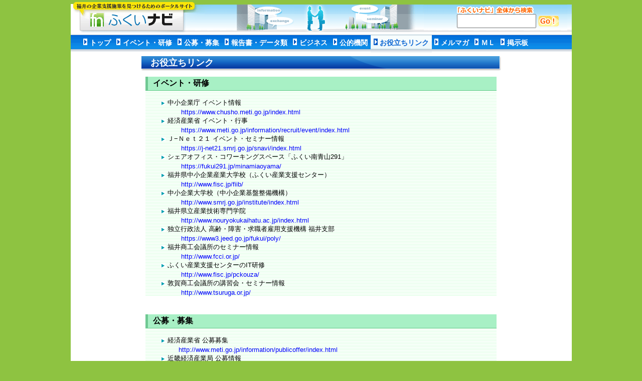

--- FILE ---
content_type: text/html; charset=UTF-8
request_url: https://www.fukui-navi.gr.jp/link_list.php
body_size: 18399
content:
<?xml version="1.0" encoding="UTF-8"?>
<!DOCTYPE html PUBLIC "-//W3C//DTD XHTML 1.0 Strict//EN"
    "http://www.w3.org/TR/xhtml1/DTD/xhtml1-strict.dtd">

<html lang="ja" xmlns="http://www.w3.org/1999/xhtml" xml:lang="ja">
<head>
<meta http-equiv="Pragma" content="no-cache" />
<meta http-equiv="Cache-Control" content="no-cache" />
<meta http-equiv="Expires" content="Thu, 01 Dec 1994 16:00:00 GMT" /> 
<meta http-equiv="Content-Type" content="text/html; charset=UTF-8" />
<meta http-equiv="Content-Style-type" content="text/css" />
<meta http-equiv="Content-Script-Type" content="text/javascript" />
<title>ふくいナビ！- お役立ちリンク</title>
<link rel="shortcut icon" href="fnicon.ico" />
<link rel="author" rev="made" href="mailto:info&#64;fukui-navi.gr.jp" />
<link rel="index" href="http://www.fukui-navi.gr.jp/" />
<link rel="stylesheet" href="css/link_list.css" type="text/css" media="screen,print" />
</head>
<body>
<div id="container">
<div id="pageheader">

<div id="naviheader">
<span id="gotop" onclick="javascript:window.location='/';return false;">
<a id="nob" href="/" onfocus="this.blur();"><img src="./img/tdmy.gif" width="224" height="60" alt="ふくいナビ" /></a>
</span>
<div id="searchbox">
<form action="./all_search.php" method="get">
<img src="./img/searchimg.gif" width="153" height="16" /><br />
<input id="searchquery" type="text" name="query" value="" />
<input type="image" src="./img/go.gif" alt="検索" name="submit" />
</form>
</div>
</div>
</div>
<div id="gnavi">
<dl class="dlgnavi">

<dd><a href="/">トップ</a></dd>

<dd><a href="event_list.php">イベント・研修</a></dd>

<dd><a href="offer_list.php">公募・募集</a></dd>

<dd><a href="report_list.php">報告書・データ類</a></dd>

<dd><a href="biz_list.php">ビジネス</a></dd>

<dd><a href="org_list.php">公的機関</a></dd>

<!--
<dd><a href="corp_list.php">県内企業</a></dd>
-->

<dd><span class="gnfocus">お役立ちリンク</span>
</dd>

<dd><a href="mm_riyou.php">メルマガ</a></dd>

<dd><a href="./ml_riyou.php">ＭＬ</a></dd>

<!-- <dd><a href="./old/bbs_list.asp">掲示板</a></dd> -->

<dd><a href="./bbs_riyou.php">掲示板</a></dd>

</dl>
</div><!-- gnavi END -->


<div id="allcontents">

<div class="titleheader">
<h2>お役立ちリンク</h2>
</div>


<div class="link">
<div class="tag">
イベント・研修
</div>
<table class="linktable" summary="linktable" cellspacing="0">
<tr>
<td colspan="2">
<img src="../img/kanren_link_ul.png" alt="・" width="9" height="10" />
中小企業庁 イベント情報
</a>
</td>
</tr>
<tr>
<td class="pad">&nbsp;</td>
<td>
<a href="https://www.chusho.meti.go.jp/index.html"  target="_blank">
https://www.chusho.meti.go.jp/index.html
</a>
</td>
</tr>
<tr>
<td colspan="2">
<img src="../img/kanren_link_ul.png" alt="・" width="9" height="10" />
経済産業省 イベント・行事
</a>
</td>
</tr>
<tr>
<td class="pad">&nbsp;</td>
<td>
<a href="https://www.meti.go.jp/information/recruit/event/index.html"  target="_blank">
https://www.meti.go.jp/information/recruit/event/index.html
</a>
</td>
</tr>
<tr>
<td colspan="2">
<img src="../img/kanren_link_ul.png" alt="・" width="9" height="10" />
Ｊ−Ｎｅｔ２１ イベント・セミナー情報
</a>
</td>
</tr>
<tr>
<td class="pad">&nbsp;</td>
<td>
<a href="https://j-net21.smrj.go.jp/snavi/index.html"  target="_blank">
https://j-net21.smrj.go.jp/snavi/index.html
</a>
</td>
</tr>
<tr>
<td colspan="2">
<img src="../img/kanren_link_ul.png" alt="・" width="9" height="10" />
シェアオフィス・コワーキングスペース「ふくい南青山291」
</a>
</td>
</tr>
<tr>
<td class="pad">&nbsp;</td>
<td>
<a href="https://fukui291.jp/minamiaoyama/"  target="_blank">
https://fukui291.jp/minamiaoyama/
</a>
</td>
</tr>
<tr>
<td colspan="2">
<img src="../img/kanren_link_ul.png" alt="・" width="9" height="10" />
福井県中小企業産業大学校（ふくい産業支援センター）
</a>
</td>
</tr>
<tr>
<td class="pad">&nbsp;</td>
<td>
<a href="http://www.fisc.jp/fiib/"  target="_blank">
http://www.fisc.jp/fiib/
</a>
</td>
</tr>
<tr>
<td colspan="2">
<img src="../img/kanren_link_ul.png" alt="・" width="9" height="10" />
中小企業大学校（中小企業基盤整備機構）
</a>
</td>
</tr>
<tr>
<td class="pad">&nbsp;</td>
<td>
<a href="http://www.smrj.go.jp/institute/index.html"  target="_blank">
http://www.smrj.go.jp/institute/index.html
</a>
</td>
</tr>
<tr>
<td colspan="2">
<img src="../img/kanren_link_ul.png" alt="・" width="9" height="10" />
福井県立産業技術専門学院
</a>
</td>
</tr>
<tr>
<td class="pad">&nbsp;</td>
<td>
<a href="http://www.nouryokukaihatu.ac.jp/index.html"  target="_blank">
http://www.nouryokukaihatu.ac.jp/index.html
</a>
</td>
</tr>
<tr>
<td colspan="2">
<img src="../img/kanren_link_ul.png" alt="・" width="9" height="10" />
独立行政法人 高齢・障害・求職者雇用支援機構 福井支部
</a>
</td>
</tr>
<tr>
<td class="pad">&nbsp;</td>
<td>
<a href="https://www3.jeed.go.jp/fukui/poly/"  target="_blank">
https://www3.jeed.go.jp/fukui/poly/
</a>
</td>
</tr>
<tr>
<td colspan="2">
<img src="../img/kanren_link_ul.png" alt="・" width="9" height="10" />
福井商工会議所のセミナー情報
</a>
</td>
</tr>
<tr>
<td class="pad">&nbsp;</td>
<td>
<a href="http://www.fcci.or.jp/"  target="_blank">
http://www.fcci.or.jp/
</a>
</td>
</tr>
<tr>
<td colspan="2">
<img src="../img/kanren_link_ul.png" alt="・" width="9" height="10" />
ふくい産業支援センターのIT研修
</a>
</td>
</tr>
<tr>
<td class="pad">&nbsp;</td>
<td>
<a href="http://www.fisc.jp/pckouza/"  target="_blank">
http://www.fisc.jp/pckouza/
</a>
</td>
</tr>
<tr>
<td colspan="2">
<img src="../img/kanren_link_ul.png" alt="・" width="9" height="10" />
敦賀商工会議所の講習会・セミナー情報
</a>
</td>
</tr>
<tr>
<td class="pad">&nbsp;</td>
<td>
<a href="http://www.tsuruga.or.jp/"  target="_blank">
http://www.tsuruga.or.jp/
</a>
</td>
</tr>
</table>
</div><!-- event END -->


<div class="link">
<div class="tag">
公募・募集
</div>
<table class="linktable" summary="linktable" cellspacing="0">
<tr>
<td colspan="2">
<img src="../img/kanren_link_ul.png" alt="・" width="9" height="10" />
経済産業省 公募募集
</a>
</td>
</tr>
<tr>
<td class="pad">&nbsp;</td>
<td>
<a href="http://www.meti.go.jp/information/publicoffer/index.html"  target="_blank">
http://www.meti.go.jp/information/publicoffer/index.html
</a>
</td>
</tr>
<tr>
<td colspan="2">
<img src="../img/kanren_link_ul.png" alt="・" width="9" height="10" />
近畿経済産業局 公募情報
</a>
</td>
</tr>
<tr>
<td class="pad">&nbsp;</td>
<td>
<a href="http://www.kansai.meti.go.jp/koubo.html"  target="_blank">
http://www.kansai.meti.go.jp/koubo.html
</a>
</td>
</tr>
<tr>
<td colspan="2">
<img src="../img/kanren_link_ul.png" alt="・" width="9" height="10" />
Ｊ−Ｎｅｔ２１ 助成制度・公募
</a>
</td>
</tr>
<tr>
<td class="pad">&nbsp;</td>
<td>
<a href="https://j-net21.smrj.go.jp/snavi/index.html"  target="_blank">
https://j-net21.smrj.go.jp/snavi/index.html
</a>
</td>
</tr>
<tr>
<td colspan="2">
<img src="../img/kanren_link_ul.png" alt="・" width="9" height="10" />
東京大学産学連携提案テーマデータベース
</a>
</td>
</tr>
<tr>
<td class="pad">&nbsp;</td>
<td>
<a href="http://proposal.ducr.u-tokyo.ac.jp/"  target="_blank">
http://proposal.ducr.u-tokyo.ac.jp/
</a>
</td>
</tr>
</table>
</div><!-- offer END -->


<div class="link">
<div class="tag">
報告書・データ類
</div>
<table class="linktable" summary="linktable" cellspacing="0">
<tr>
<td colspan="2">
<img src="../img/kanren_link_ul.png" alt="・" width="9" height="10" />
福井県統計情報システム
</a>
</td>
</tr>
<tr>
<td class="pad">&nbsp;</td>
<td>
<a href="https://www.pref.fukui.lg.jp/doc/toukei/"  target="_blank">
https://www.pref.fukui.lg.jp/doc/toukei/
</a>
</td>
</tr>
<tr>
<td colspan="2">
<img src="../img/kanren_link_ul.png" alt="・" width="9" height="10" />
ふくい産業支援センター 市町の制度融資・助成制度
</a>
</td>
</tr>
<tr>
<td class="pad">&nbsp;</td>
<td>
<a href="https://www.fisc.jp/subsidy/ken-shichouson/"  target="_blank">
https://www.fisc.jp/subsidy/ken-shichouson/
</a>
</td>
</tr>
<tr>
<td colspan="2">
<img src="../img/kanren_link_ul.png" alt="・" width="9" height="10" />
福井商工会議所 調査・統計集
</a>
</td>
</tr>
<tr>
<td class="pad">&nbsp;</td>
<td>
<a href="http://www.fcci.or.jp/chousa/index.htm"  target="_blank">
http://www.fcci.or.jp/chousa/index.htm
</a>
</td>
</tr>
<tr>
<td colspan="2">
<img src="../img/kanren_link_ul.png" alt="・" width="9" height="10" />
経済産業省 統計
</a>
</td>
</tr>
<tr>
<td class="pad">&nbsp;</td>
<td>
<a href="http://www.meti.go.jp/statistics/index.html"  target="_blank">
http://www.meti.go.jp/statistics/index.html
</a>
</td>
</tr>
<tr>
<td colspan="2">
<img src="../img/kanren_link_ul.png" alt="・" width="9" height="10" />
経済産業省 白書・報告書
</a>
</td>
</tr>
<tr>
<td class="pad">&nbsp;</td>
<td>
<a href="http://www.meti.go.jp/report/whitepaper/index.html"  target="_blank">
http://www.meti.go.jp/report/whitepaper/index.html
</a>
</td>
</tr>
<tr>
<td colspan="2">
<img src="../img/kanren_link_ul.png" alt="・" width="9" height="10" />
近畿経済産業局 統計・経済動向
</a>
</td>
</tr>
<tr>
<td class="pad">&nbsp;</td>
<td>
<a href="http://www.kansai.meti.go.jp/toukei.html"  target="_blank">
http://www.kansai.meti.go.jp/toukei.html
</a>
</td>
</tr>
<tr>
<td colspan="2">
<img src="../img/kanren_link_ul.png" alt="・" width="9" height="10" />
Ｊ−Ｎｅｔ２１調査データ・業界レポート
</a>
</td>
</tr>
<tr>
<td class="pad">&nbsp;</td>
<td>
<a href="https://j-net21.smrj.go.jp/report/index.html"  target="_blank">
https://j-net21.smrj.go.jp/report/index.html
</a>
</td>
</tr>
</table>
</div><!-- report END -->


<div class="link">
<div class="tag">
ビジネス
</div>
<table class="linktable" summary="linktable" cellspacing="0">
<tr>
<td colspan="2">
<img src="../img/kanren_link_ul.png" alt="・" width="9" height="10" />
取引マッチングサイト「J-GoodTech（ジェグテック）」
</a>
</td>
</tr>
<tr>
<td class="pad">&nbsp;</td>
<td>
<a href="https://jgoodtech.smrj.go.jp/"  target="_blank">
https://jgoodtech.smrj.go.jp/
</a>
</td>
</tr>
</table>
</div><!-- biz END -->

<div class="link">
<div class="tag">
公的機関
</div>
<table class="linktable" summary="linktable" cellspacing="0">
<tr>
<td colspan="2">
<img src="../img/kanren_link_ul.png" alt="・" width="9" height="10" />
日本貿易振興機構（JETRO）
</a>
</td>
</tr>
<tr>
<td class="pad">&nbsp;</td>
<td>
<a href="http://www.jetro.go.jp/indexj.html"  target="_blank">
http://www.jetro.go.jp/indexj.html
</a>
</td>
</tr>
<tr>
<td colspan="2">
<img src="../img/kanren_link_ul.png" alt="・" width="9" height="10" />
環境省_環境配慮経営ポータルサイト
</a>
</td>
</tr>
<tr>
<td class="pad">&nbsp;</td>
<td>
<a href="http://www.env.go.jp/policy/keiei_portal/index.html"  target="_blank">
http://www.env.go.jp/policy/keiei_portal/index.html
</a>
</td>
</tr>
<tr>
<td colspan="2">
<img src="../img/kanren_link_ul.png" alt="・" width="9" height="10" />
全国イノベーション推進機関ネットワーク
</a>
</td>
</tr>
<tr>
<td class="pad">&nbsp;</td>
<td>
<a href="https://www.innovation-network.jp/"  target="_blank">
https://www.innovation-network.jp/
</a>
</td>
</tr>
<tr>
<td colspan="2">
<img src="../img/kanren_link_ul.png" alt="・" width="9" height="10" />
経済産業省
</a>
</td>
</tr>
<tr>
<td class="pad">&nbsp;</td>
<td>
<a href="http://www.meti.go.jp/"  target="_blank">
http://www.meti.go.jp/
</a>
</td>
</tr>
<tr>
<td colspan="2">
<img src="../img/kanren_link_ul.png" alt="・" width="9" height="10" />
中小企業庁
</a>
</td>
</tr>
<tr>
<td class="pad">&nbsp;</td>
<td>
<a href="http://www.chusho.meti.go.jp/"  target="_blank">
http://www.chusho.meti.go.jp/
</a>
</td>
</tr>
<tr>
<td colspan="2">
<img src="../img/kanren_link_ul.png" alt="・" width="9" height="10" />
近畿経済産業局
</a>
</td>
</tr>
<tr>
<td class="pad">&nbsp;</td>
<td>
<a href="http://www.kansai.meti.go.jp/"  target="_blank">
http://www.kansai.meti.go.jp/
</a>
</td>
</tr>
<tr>
<td colspan="2">
<img src="../img/kanren_link_ul.png" alt="・" width="9" height="10" />
中部経済産業局
</a>
</td>
</tr>
<tr>
<td class="pad">&nbsp;</td>
<td>
<a href="http://www.chubu.meti.go.jp/"  target="_blank">
http://www.chubu.meti.go.jp/
</a>
</td>
</tr>
<tr>
<td colspan="2">
<img src="../img/kanren_link_ul.png" alt="・" width="9" height="10" />
独立行政法人 中小企業基盤整備機構
</a>
</td>
</tr>
<tr>
<td class="pad">&nbsp;</td>
<td>
<a href="http://www.smrj.go.jp/"  target="_blank">
http://www.smrj.go.jp/
</a>
</td>
</tr>
<tr>
<td colspan="2">
<img src="../img/kanren_link_ul.png" alt="・" width="9" height="10" />
日本商工会議所
</a>
</td>
</tr>
<tr>
<td class="pad">&nbsp;</td>
<td>
<a href="http://www.jcci.or.jp/"  target="_blank">
http://www.jcci.or.jp/
</a>
</td>
</tr>
<tr>
<td colspan="2">
<img src="../img/kanren_link_ul.png" alt="・" width="9" height="10" />
全国商工会連合会
</a>
</td>
</tr>
<tr>
<td class="pad">&nbsp;</td>
<td>
<a href="http://www.shokokai.or.jp/"  target="_blank">
http://www.shokokai.or.jp/
</a>
</td>
</tr>
</table>
</div><!-- org END -->


<div class="link">
<div class="tag">
県内企業 
</div>
<table class="linktable" summary="linktable" cellspacing="0">
<tr>
<td colspan="2">
<img src="../img/kanren_link_ul.png" alt="・" width="9" height="10" />
TsunagU〜ふくいの企業発掘サイト〜（福井県中小企業団体中央会）
</a>
</td>
</tr>
<tr>
<td class="pad">&nbsp;</td>
<td>
<a href="https://www.fukui-bizmatching.jp/"  target="_blank">
https://www.fukui-bizmatching.jp/
</a>
</td>
</tr>
<tr>
<td colspan="2">
<img src="../img/kanren_link_ul.png" alt="・" width="9" height="10" />
福井の組合データベース（福井県中小企業団体中央会）
</a>
</td>
</tr>
<tr>
<td class="pad">&nbsp;</td>
<td>
<a href="https://www.chuokai-fukui.or.jp/%E3%83%AA%E3%83%B3%E3%82%AF%E9%9B%86-1/%E7%9C%8C%E5%86%85%E3%81%AE%E7%B5%84%E5%90%88/"  target="_blank">
https://www.chuokai-fukui.or.jp/%E3%83%AA%E3%83%B3%E3%82%AF%E9%9B%86-1/%E7%9C%8C%E5%86%85%E3%81%AE%E7%B5%84%E5%90%88/
</a>
</td>
</tr>
<tr>
<td colspan="2">
<img src="../img/kanren_link_ul.png" alt="・" width="9" height="10" />
福井県商工会連合会　会員情報発信サイト
</a>
</td>
</tr>
<tr>
<td class="pad">&nbsp;</td>
<td>
<a href="http://www.shokokai-fukui.or.jp/fukui/index.html"  target="_blank">
http://www.shokokai-fukui.or.jp/fukui/index.html
</a>
</td>
</tr>
<tr>
<td colspan="2">
<img src="../img/kanren_link_ul.png" alt="・" width="9" height="10" />
福井県の情報産業（ふくい産業支援センター）
</a>
</td>
</tr>
<tr>
<td class="pad">&nbsp;</td>
<td>
<a href="https://dxfukui.jp/case/dx-company/"  target="_blank">
https://dxfukui.jp/case/dx-company/
</a>
</td>
</tr>
<tr>
<td colspan="2">
<img src="../img/kanren_link_ul.png" alt="・" width="9" height="10" />
経営革新支援法承認企業（ふくい産業支援センター）
</a>
</td>
</tr>
<tr>
<td class="pad">&nbsp;</td>
<td>
<a href="http://www.fisc.jp/archives/shouninichiran.pdf"  target="_blank">
http://www.fisc.jp/archives/shouninichiran.pdf
</a>
</td>
</tr>
<tr>
<td colspan="2">
<img src="../img/kanren_link_ul.png" alt="・" width="9" height="10" />
福井商工会議所 会員事業所リンク
</a>
</td>
</tr>
<tr>
<td class="pad">&nbsp;</td>
<td>
<a href="http://www.fcci.or.jp/comlink/index.htm"  target="_blank">
http://www.fcci.or.jp/comlink/index.htm
</a>
</td>
</tr>
<tr>
<td colspan="2">
<img src="../img/kanren_link_ul.png" alt="・" width="9" height="10" />
鯖江商工会議所 会員事業所リンク
</a>
</td>
</tr>
<tr>
<td class="pad">&nbsp;</td>
<td>
<a href="https://www.b-mall.ne.jp/sabae/companysearch/"  target="_blank">
https://www.b-mall.ne.jp/sabae/companysearch/
</a>
</td>
</tr>
<tr>
<td colspan="2">
<img src="../img/kanren_link_ul.png" alt="・" width="9" height="10" />
大野商工会議所　会員企業ホームページ
</a>
</td>
</tr>
<tr>
<td class="pad">&nbsp;</td>
<td>
<a href="https://www.ohnocci.or.jp/member/"  target="_blank">
https://www.ohnocci.or.jp/member/
</a>
</td>
</tr>
<tr>
<td colspan="2">
<img src="../img/kanren_link_ul.png" alt="・" width="9" height="10" />
勝山商工会議所 会員事業所リンク
</a>
</td>
</tr>
<tr>
<td class="pad">&nbsp;</td>
<td>
<a href="http://www.katsuyamacci.or.jp/member/"  target="_blank">
http://www.katsuyamacci.or.jp/member/
</a>
</td>
</tr>
<tr>
<td colspan="2">
<img src="../img/kanren_link_ul.png" alt="・" width="9" height="10" />
敦賀商工会議所 会員事業所リンク
</a>
</td>
</tr>
<tr>
<td class="pad">&nbsp;</td>
<td>
<a href="http://www.tsuruga.or.jp/tcci/link.html"  target="_blank">
http://www.tsuruga.or.jp/tcci/link.html
</a>
</td>
</tr>
<tr>
<td colspan="2">
<img src="../img/kanren_link_ul.png" alt="・" width="9" height="10" />
さばえビジネスプラザ（鯖江商工会議所）
</a>
</td>
</tr>
<tr>
<td class="pad">&nbsp;</td>
<td>
<a href="http://www.sabaecci.or.jp/sbp/"  target="_blank">
http://www.sabaecci.or.jp/sbp/
</a>
</td>
</tr>
<tr>
<td colspan="2">
<img src="../img/kanren_link_ul.png" alt="・" width="9" height="10" />
デザイナーバンク～福井県に住むデザイナーの紹介サイト
</a>
</td>
</tr>
<tr>
<td class="pad">&nbsp;</td>
<td>
<a href="https://www.fisc.jp/design/"  target="_blank">
https://www.fisc.jp/design/
</a>
</td>
</tr>
</table>
</div><!-- corp END -->




</div><!-- allcontents END -->



<div id="pagefooter">

<hr class="fhr" />

<div id="unkan">
<span id="ukspan">
運営・管理
</span>

<span class="ukkmk0">
(公財)ふくい産業支援センター 総務部
</span>
<br />
<span class="ukkmk">
福井県坂井市丸岡町熊堂3-7-1-16
</span>

<span class="ukkmk">
e-mail: info<img src="./img/a_t.gif" width="8" height="9" alt="＠"/>fukui-navi.gr.jp 
</span>

<span class="ukkmk">
Phone: 0776-67-7414
</span>

</div><!-- unkan END -->

<span id="footercr">
&#169;2026 FUKUI Navi. All Rights Reserved.
</span>

</div><!-- pagefooter END -->
</div>
</body></html>

--- FILE ---
content_type: text/css
request_url: https://www.fukui-navi.gr.jp/css/link_list.css
body_size: 1234
content:
@charset "UTF-8";

@import "common.css";

@import "ml.css";

/* 個別
--------------------------------------------------*/



div#allcontents {
	text-align: center;
}


/* リンク
--------------------------------------------------*/

div.titleheader {
	text-align: left; /* centering for IE6 */
	margin: 0 auto; 
	padding: 0 auto; 
	width: 720px;
}



div.link {
	text-align: left; /* centering for IE6 */
	margin: 0 auto 35px; 
	background:transparent url(../img/green_line.gif) repeat scroll 0 0;
	margin-left:auto;
	margin-right:auto;
	text-align:left;
	width:70%;
}



div.tag {
	font-size: 1em;
	font-weight: bold;
	background-color:#A8F0C5;
	border-bottom:1px solid #6FC893;
	border-left:5px solid #6FC893;
	margin-left:auto;
	margin-right:auto;
	margin-top:10px;
	padding:3px 0 3px 10px;

}

table.linktable {
	margin-top: 10px;
	font-size: 0.8em;
	margin: 15px 30px;
	vertical-align: middle;
}

div#allcontents img{
	padding: 0;
	margin: 0;
}


td.pad {
	width: 10%;
}


td a, td a:visited {
    text-decoration: none;
    color: #0066CC;
    color: #0000ff;
}
td a:hover {
    color:#E84041;
    color:#00AAEA;
    color:#0000ff;
    background-color:#D2FFEE;

    text-decoration: underline;
    text-decoration: none;
}


--- FILE ---
content_type: text/css
request_url: https://www.fukui-navi.gr.jp/css/common.css
body_size: 9489
content:
@charset "utf-8";

/* 全体構造
---------------------------------------------------- */
* {
  font-family:'ヒラギノ角ゴ Pro W3','Hiragino Kaku Gothic Pro','メイリオ',Meiryo,'ＭＳ Ｐゴシック',sans-serif;

}

body {
  margin: 0 0 0 0;
  padding: 0;
  background: #ffffff;
  background: #8EC341;

/*
  text-align: left;
*/

  text-align: center;

  word-break:break-all;
  font-family:'ヒラギノ角ゴ Pro W3','Hiragino Kaku Gothic Pro','メイリオ',Meiryo,'ＭＳ Ｐゴシック',sans-serif;

//  font-family:'ヒラギノ角ゴ Pro W3','Hiragino Kaku Gothic Pro','ＭＳ Ｐゴシック',sans-serif;


}


img {
/*
    margin: 0;
    padding: 0;
    border: none;
    background: transparent;
    vertical-align: middle;
*/
}


div#naviheader {
    width: 999px;
    height: 67px;
/*   background: #8EC341 url(../img/naviheader5.png) no-repeat 0px 0px; */
  background: transparent url(../img/naviheader7.png) no-repeat 0px 0px;


    
}

div#searchbox {

    padding-top: 10px;
    padding-left: 770px;

}

div#searchbox img, div#searchbox input {

    vertical-align: middle;
}


input#searchquery {
  width: 150px;
  height: 22px;
}


span#gotop {
    float: left;

/*
    display: block;
    width: 220px;
    height: 60px;
    border: 1px dotted #DBF3FD;
*/
}
span#gotop img {
    border: 0;
}


div#container {
    margin-left: auto;
    margin-right: auto;
    width: 999px;
}


form {
    margin: 0;
    padding: 0;
}


/* ヘッダヘッダ
---------------------------------------------------- */
div#pageheader {

    margin-top: 2px;
    margin-top: 0px;

    background-color: #fff;

    text-align: left;

}


/* ページフッタ
---------------------------------------------------- */
div#pagefooter {
    clear: both;
    background-color: #fff;
    text-align: center;

    padding-top: 20px;
    margin-bottom: 20px;

}

hr.fhr {
    width: 95%;
    margin-left: auto;
    margin-right: auto;
}

div#unkan {
    width: 93%;
    margin-left: auto;
    margin-right: auto;

    font-size: 0.8em;

    text-align: left;

}

span#footercr {
    display: block;
    height: 20px;
    text-align: center;

    padding-top: 4px;
    color: #fff;
    font-size: 0.8em;

    background: #ffffff url("../img/fbg2.png") repeat-x;
}

span#ukspan {
    display: block;
    background-color: #6D6E6E;

    text-align: center;

    width: 100px;

    font-weight: bold;
    color: #fff;

    margin-bottom: 3px;

}

span.ukkmk0 {
    font-weight: bold;
}

span.ukkmk {
    padding-left: 20px;
}



/* gnavi
------------------------------------------------------------*/

div#gnavi, div#subgnavi {
    background-color: #fff;
    text-align: left;

    padding-left: 20px;

    height: 36px;

    background: #ffffff url("../img/gnb.png") repeat;
}

div#subgnavi {
    background-color: #fff;
    text-align: left;

    height: 40px;

    background: #ffffff url("../img/gnb.png") repeat;
}


dl.dlgnavi {
    clear: both;
    margin: 0;
    paddinig: 0;

    font-size: 0.9em;
}


div#gnavi a, div#subgnavi a,  span.gnfocus {
    display: block;

   padding: 8px 12px 7px 12px;
   padding: 8px 6px 7px 18px;
   padding: 9px 6px 10px 18px;

  font-family:'ヒラギノ角ゴ Pro W3','Hiragino Kaku Gothic Pro','ＭＳ Ｐゴシック',sans-serif;


    text-decoration: none;
    font-weight: bold;

    color: #fff;

}

div#gnavi a:hover, div#subgnavi a:hover, span.gnfocus {
    color: #ff0000;
    color: #0D67D3;
    background: #ffffff url("../img/fnb.png") repeat-x;
    background: #ffffff url("../img/fnb2.png") no-repeat;

}


div#gnavi dd, div#subgnavi dd {
    margin: 0;
    float: left;

    height: 30px;

    background: transparent url("../img/miya.png") no-repeat 5px 10px;
    background: transparent url("../img/miya_w.png") no-repeat 5px 10px;

}



/* sgnavi
------------------------------------------------------------*/
div#sgnavi {
    background-color: #fff;
    text-align: left;

    height: 34px;
    height: 31px;

    padding-left: 50px;

    background: #ffffff url("../img/sgnb.png") repeat;
    background: #ffffff url("../img/sgnb2.png") repeat;
}



div#sgnavi dd {
    margin: 0;
    float: left;

    height: 30px;

}

div#sgnavi a, div#sgnavi a:visited {
    display: block;

   padding: 8px 12px 7px 12px;
   padding: 6px 6px 7px 18px;
   padding: 6px 6px 7px 15px;

  font-family:'ヒラギノ角ゴ Pro W3','Hiragino Kaku Gothic Pro','ＭＳ Ｐゴシック',sans-serif;
    text-decoration: none;
    color: #0000ff;
    font-size: 0.9em;
}

div#sgnavi a:hover {
    color:#E84041;
    color: #0000ff;
    color: #FF4E0E;

    text-decoration: underline;
}



span.sgnfocus {
    display: block;
    font-size:0.9em;

    
    padding:6px 6px 7px 18px;



  font-family:'ヒラギノ角ゴ Pro W3','Hiragino Kaku Gothic Pro','ＭＳ Ｐゴシック',sans-serif;

    color: #333;
    color: #ff0000;
    color: #C02A2A;
    color: #FF4E0E;
}

/* コンテンツ
------------------------------------------------------------*/
div#allcontents {
    width: 100%;
    background-color: #fff;
    padding-top: 3px;

}


div#leftcontents {
    float: left;
    width: 60%;
    width: 74%;
    width: 73%;

    text-align: left;
    text-align: center;

    padding-left: 10px;

/*
border: 1px solid #ff0000;
*/

}


div#rightcontents {
    float: right;
    width: 30%;
    width: 24%;

    margin-right: 10px;

    text-align: left;


/*
border: 1px solid #00ff00;
*/
}

div#allcontents img {
    margin: 0;
    padding: 0;
    margin-bottom: 7px;
    border: none;
    background: transparent;
    vertical-align: top;
    vertical-align: bottom;
    vertical-align: middle;

}

div#allcontents img.at {
   vertical-align: middle;
   margin: 0;
}


div#allcontents h2 {
    margin: 0;
    margin: 5px 0 0 0;
    padding: 2px 0 0 20px;

    width: 720px;
    height: 30px;

    text-align: left;

  background: url(../img/h2_bg.png) no-repeat 0px 0px;
  color: #fff;
  font-size: 1.1em;


}


span.bf {
    font-weight: bold;
}

span.sf {
    font-size: 0.8em;
}

span.ssf {
    font-size: 0.7em;
}


dl#kkossm {
    padding: 0;
    margin: 0;
}

dl#kkossm dd {
    background-color: #F7EEDC;
    border-left: 5px solid #FFB040;
    font-size: 0.8em;

    margin: 0 0 3px 0;
    padding-left: 10px;
}



div.fuchidori {

    margin: 6px 0 6px 0;
    margin: 0 0 12px 0;
    padding: 2px;
    padding: 0 2px 2px 2px;

    border-right: 3px solid #CAE2EE;
    border-bottom: 3px solid #CAE2EE;
    border-top: 1px solid #CAE2EE;
    border-left: 1px solid #CAE2EE;
}


div#mmnavi {

    padding-top: 3px;
/*
    margin-top: 20px;
*/
    line-height: 1.1em;
}


input#mmnavi_add, input#mmnavi_del {
    width: 180px;
    width: 170px;

}


span#mmnavi_red {
    display: block;
    font-size: 0.9em;
    margin-top: 5px;
    padding-left: 6px;
    color: #C22B2B;
    font-weight: bold;
    border-left: 5px solid #C22B2B;
}

span#mmnavi_gry {
    display: block;
    font-size: 0.9em;
    margin-top: 10px;
    padding-left: 6px;
    color: #575656;
    font-weight: bold;
    border-left: 5px solid #575656;
}


ul#mmnavilnk {
/* 
 list-style-image: url("../img/bul_red10.png");
 list-style-position: inside;
  list-style-position: outside;
*/
 
  padding: 5px 0 0 0;
  margin: 0;

/*
border: 1px solid #999;
*/
}

ul#mmnavilnk li {

  list-style: none;
  background: url(../img/bul_red10.png) no-repeat 0px 0.4em;

  padding: 2px 0 2px 15px;

/*
  margin: 0;
*/
}

ul#mmnavilnk a, ul#mmnavilnk a:visited {
    text-decoration: none;
    color: #0000ff;
    font-size: 0.8em;
}

ul#mmnavilnk a:hover {
    color:#E84041;
    text-decoration: underline;
}




ul#comlnk {
 
  padding: 5px 0 0 0;
  margin: 0;

  line-height: 1.1em;

}

ul#comlnk li {

  list-style: none;

  background: url(../img/bul_ora8.png) no-repeat 3px 0.5em;
  background: url(../img/oraya.png) no-repeat 0 0.4em;

  padding: 2px 0 2px 15px;
  padding: 2px 0 2px 18px;

/*
  margin: 0;
*/
}

ul#comlnk a, ul#comlnk a:visited {
    text-decoration: none;
    color: #0000ff;
    color: #575656;

    font-size: 0.8em;
}

ul#comlnk a:hover {
    color:#E84041;
    text-decoration: underline;
}





div#fts { /* float調整用 */
    clear: both;
     height: 1px;
    ling-height: 1px;
    font-size: 0em;
}


.aboutinfo {
   margin: 10px 20px 0 20px;
   font-size: 0.7em;
   text-align: left;
}

/* テスト用
------------------------------------------------------------*/
span#dbgs {
    clear: both;
    border: 1px solid #0000ff;
    height: 1px;

}

div#dbgd {
    clear: both;
    border: 1px solid #0000ff;
    height: 1px;
    ling-height: 1px;
    font-size: 0em;
}


/*
 * イベントカレンダー用
 */

div#cld_navi {
	font-size: 0.7em;
	padding: 5px 0;
}

div#cld_navi a,  a:visited {
    text-decoration: none;
	color: #00F;
}

div#cld_navi a:hover {
    color:#E84041;
    text-decoration: underline;
}

/*
 * フリーワード検索
 */

.fuchidori img#free_search {
	margin-top: 5px;
}

.fuchidori .searchtype_lbl {
	font-size: 0.8em;
	color: #575656;
}

.fuchidori input#keyword {
	width: 170px;
}




/*
 * 関連リンク用
 */

.fuchidori img#kanrenlnk_title {
	margin-top: 5px;
}

ul#kanrenlnk {
	list-style-image: url("../img/kanren_link_ul.png");
	padding: 0;
	margin: 0;
	padding-left: 22px;
}

ul#kanrenlnk li {
	margin: 0.15em 0;
}

ul#kanrenlnk a, ul#kanrenlnk a:visited {
    text-decoration: none;
	color: #067A77;
	font-size: 0.8em;
}

ul#kanrenlnk a:hover {
    color:#E84041;
    text-decoration: underline;
}

